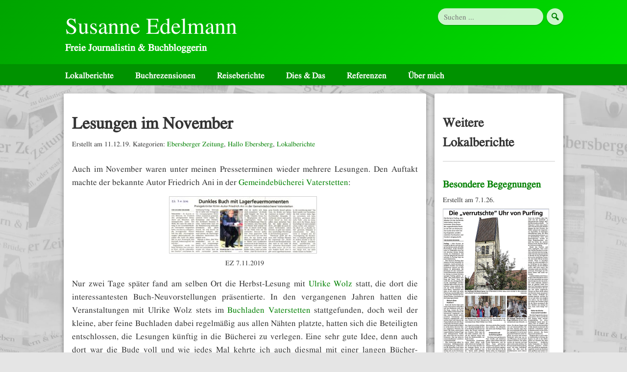

--- FILE ---
content_type: text/html; charset=UTF-8
request_url: https://www.susanne-edelmann.de/2019/12/lesungen-im-november/
body_size: 10758
content:
<!DOCTYPE html>
<html lang="de" id="frontend">
  <head>
    <meta name="charset" content="UTF-8" />
    <meta name="viewport" content="width=device-width, initial-scale=1.0">

    <!-- Colored status bar in mobile Chrome browser -->
    <meta name="theme-color" content="#007b00">

    <title>Lesungen im November</title>

    <meta name="twitter:card" content="summary" />

    <!-- used by Google Search -->
    <meta property="description" content="Ein bekannter Krimiautor, starke Frauen und jede Menge Stoff für die Bücher-Wunschliste:
" />

    <!-- og:xyz meta tags are Facebook's Open Graph Markup-->
    <meta property="og:title" content="Lesungen im November" />
    <meta property="og:description" content="Ein bekannter Krimiautor, starke Frauen und jede Menge Stoff für die Bücher-Wunschliste:
" />

        <meta property="og:image" content="https://www.susanne-edelmann.de/wp/wordpress/wp-content/uploads/2019/12/EZ_2019-11-07_Lesung_Friedrich_Ani.jpg" />
    <meta property="og:image:width" content="1566" />
    <meta property="og:image:height" content="600" />

        <meta property="og:url" content="https://www.susanne-edelmann.de/2019/12/lesungen-im-november/" />
    
    <meta property="og:site_name" content="Susanne Edelmann - Freie Journalistin &amp; Buchbloggerin" />

        <script type="application/ld+json">
      [{"@context":"https://schema.org","@type":"BreadcrumbList","itemListElement":[{"@type":"ListItem","position":1,"name":"Lokalberichte","item":"https://www.susanne-edelmann.de/category/lokalberichte/"},{"@type":"ListItem","position":2,"name":"Ebersberger Zeitung","item":"https://www.susanne-edelmann.de/category/lokalberichte/ez/"}]},{"@context":"https://schema.org","@type":"BreadcrumbList","itemListElement":[{"@type":"ListItem","position":1,"name":"Lokalberichte","item":"https://www.susanne-edelmann.de/category/lokalberichte/"},{"@type":"ListItem","position":2,"name":"Hallo Ebersberg","item":"https://www.susanne-edelmann.de/category/lokalberichte/hallo/"}]},{"@context":"https://schema.org","@type":"BlogPosting","headline":"Lesungen im November","datePublished":"2019-12-11 06:55:24","dateModified":"2025-06-05 13:27:21","author":{"@type":"Person","name":"Susanne Edelmann"},"publisher":{"@type":"Person","name":"Susanne Edelmann","image":"https://www.susanne-edelmann.de/wp/wordpress/wp-content/uploads/2015/12/cropped-favicon.png"},"image":"https://www.susanne-edelmann.de/wp/wordpress/wp-content/uploads/2019/12/EZ_2019-11-07_Lesung_Friedrich_Ani.jpg"}]    </script>
    
    <link rel="pingback" href="https://www.susanne-edelmann.de/wp/wordpress/xmlrpc.php" />

    <meta name='robots' content='max-image-preview:large' />
<link rel="alternate" title="oEmbed (JSON)" type="application/json+oembed" href="https://www.susanne-edelmann.de/wp-json/oembed/1.0/embed?url=https%3A%2F%2Fwww.susanne-edelmann.de%2F2019%2F12%2Flesungen-im-november%2F" />
<link rel="alternate" title="oEmbed (XML)" type="text/xml+oembed" href="https://www.susanne-edelmann.de/wp-json/oembed/1.0/embed?url=https%3A%2F%2Fwww.susanne-edelmann.de%2F2019%2F12%2Flesungen-im-november%2F&#038;format=xml" />
<style id='wp-img-auto-sizes-contain-inline-css' type='text/css'>
img:is([sizes=auto i],[sizes^="auto," i]){contain-intrinsic-size:3000px 1500px}
/*# sourceURL=wp-img-auto-sizes-contain-inline-css */
</style>
<style id='wp-emoji-styles-inline-css' type='text/css'>

	img.wp-smiley, img.emoji {
		display: inline !important;
		border: none !important;
		box-shadow: none !important;
		height: 1em !important;
		width: 1em !important;
		margin: 0 0.07em !important;
		vertical-align: -0.1em !important;
		background: none !important;
		padding: 0 !important;
	}
/*# sourceURL=wp-emoji-styles-inline-css */
</style>
<style id='classic-theme-styles-inline-css' type='text/css'>
/*! This file is auto-generated */
.wp-block-button__link{color:#fff;background-color:#32373c;border-radius:9999px;box-shadow:none;text-decoration:none;padding:calc(.667em + 2px) calc(1.333em + 2px);font-size:1.125em}.wp-block-file__button{background:#32373c;color:#fff;text-decoration:none}
/*# sourceURL=/wp-includes/css/classic-themes.min.css */
</style>
<link rel='stylesheet' id='contact-form-7-css' href='https://www.susanne-edelmann.de/wp/wordpress/wp-content/plugins/contact-form-7/includes/css/styles.css?ver=6.1.4' type='text/css' media='all' />
<link rel='stylesheet' id='lbwps-styles-photoswipe5-main-css' href='https://www.susanne-edelmann.de/wp/wordpress/wp-content/plugins/lightbox-photoswipe/assets/ps5/styles/main.css?ver=5.8.2' type='text/css' media='all' />
<link rel='stylesheet' id='se-frontend-css' href='https://www.susanne-edelmann.de/wp/wordpress/wp-content/themes/SE-Theme-1.6.0/styles/builds/SE-Frontend.css?ver=6.9' type='text/css' media='all' />
<script type="text/javascript" defer="defer" src="https://www.susanne-edelmann.de/wp/wordpress/wp-content/plugins/counterize/counterize.js.php?ver=6.9" id="counterize_javascript-js"></script>
<link rel="https://api.w.org/" href="https://www.susanne-edelmann.de/wp-json/" /><link rel="alternate" title="JSON" type="application/json" href="https://www.susanne-edelmann.de/wp-json/wp/v2/posts/8178" /><link rel="EditURI" type="application/rsd+xml" title="RSD" href="https://www.susanne-edelmann.de/wp/wordpress/xmlrpc.php?rsd" />
<meta name="generator" content="WordPress 6.9" />
<link rel="canonical" href="https://www.susanne-edelmann.de/2019/12/lesungen-im-november/" />
<link rel='shortlink' href='https://www.susanne-edelmann.de/?p=8178' />
  <style type="text/css">/*<![CDATA[*/
    q:before {
      content: "„";
    }
    q:after {
      content: "“";
    }
  /*]]>*/</style>
  <!-- Analytics by WP Statistics - https://wp-statistics.com -->
<link rel="icon" href="https://www.susanne-edelmann.de/wp/wordpress/wp-content/uploads/2015/12/cropped-favicon-32x32.png" sizes="32x32" />
<link rel="icon" href="https://www.susanne-edelmann.de/wp/wordpress/wp-content/uploads/2015/12/cropped-favicon-192x192.png" sizes="192x192" />
<link rel="apple-touch-icon" href="https://www.susanne-edelmann.de/wp/wordpress/wp-content/uploads/2015/12/cropped-favicon-180x180.png" />
<meta name="msapplication-TileImage" content="https://www.susanne-edelmann.de/wp/wordpress/wp-content/uploads/2015/12/cropped-favicon-270x270.png" />
  <style id='global-styles-inline-css' type='text/css'>
:root{--wp--preset--aspect-ratio--square: 1;--wp--preset--aspect-ratio--4-3: 4/3;--wp--preset--aspect-ratio--3-4: 3/4;--wp--preset--aspect-ratio--3-2: 3/2;--wp--preset--aspect-ratio--2-3: 2/3;--wp--preset--aspect-ratio--16-9: 16/9;--wp--preset--aspect-ratio--9-16: 9/16;--wp--preset--color--black: #000000;--wp--preset--color--cyan-bluish-gray: #abb8c3;--wp--preset--color--white: #ffffff;--wp--preset--color--pale-pink: #f78da7;--wp--preset--color--vivid-red: #cf2e2e;--wp--preset--color--luminous-vivid-orange: #ff6900;--wp--preset--color--luminous-vivid-amber: #fcb900;--wp--preset--color--light-green-cyan: #7bdcb5;--wp--preset--color--vivid-green-cyan: #00d084;--wp--preset--color--pale-cyan-blue: #8ed1fc;--wp--preset--color--vivid-cyan-blue: #0693e3;--wp--preset--color--vivid-purple: #9b51e0;--wp--preset--gradient--vivid-cyan-blue-to-vivid-purple: linear-gradient(135deg,rgb(6,147,227) 0%,rgb(155,81,224) 100%);--wp--preset--gradient--light-green-cyan-to-vivid-green-cyan: linear-gradient(135deg,rgb(122,220,180) 0%,rgb(0,208,130) 100%);--wp--preset--gradient--luminous-vivid-amber-to-luminous-vivid-orange: linear-gradient(135deg,rgb(252,185,0) 0%,rgb(255,105,0) 100%);--wp--preset--gradient--luminous-vivid-orange-to-vivid-red: linear-gradient(135deg,rgb(255,105,0) 0%,rgb(207,46,46) 100%);--wp--preset--gradient--very-light-gray-to-cyan-bluish-gray: linear-gradient(135deg,rgb(238,238,238) 0%,rgb(169,184,195) 100%);--wp--preset--gradient--cool-to-warm-spectrum: linear-gradient(135deg,rgb(74,234,220) 0%,rgb(151,120,209) 20%,rgb(207,42,186) 40%,rgb(238,44,130) 60%,rgb(251,105,98) 80%,rgb(254,248,76) 100%);--wp--preset--gradient--blush-light-purple: linear-gradient(135deg,rgb(255,206,236) 0%,rgb(152,150,240) 100%);--wp--preset--gradient--blush-bordeaux: linear-gradient(135deg,rgb(254,205,165) 0%,rgb(254,45,45) 50%,rgb(107,0,62) 100%);--wp--preset--gradient--luminous-dusk: linear-gradient(135deg,rgb(255,203,112) 0%,rgb(199,81,192) 50%,rgb(65,88,208) 100%);--wp--preset--gradient--pale-ocean: linear-gradient(135deg,rgb(255,245,203) 0%,rgb(182,227,212) 50%,rgb(51,167,181) 100%);--wp--preset--gradient--electric-grass: linear-gradient(135deg,rgb(202,248,128) 0%,rgb(113,206,126) 100%);--wp--preset--gradient--midnight: linear-gradient(135deg,rgb(2,3,129) 0%,rgb(40,116,252) 100%);--wp--preset--font-size--small: 13px;--wp--preset--font-size--medium: 20px;--wp--preset--font-size--large: 36px;--wp--preset--font-size--x-large: 42px;--wp--preset--spacing--20: 0.44rem;--wp--preset--spacing--30: 0.67rem;--wp--preset--spacing--40: 1rem;--wp--preset--spacing--50: 1.5rem;--wp--preset--spacing--60: 2.25rem;--wp--preset--spacing--70: 3.38rem;--wp--preset--spacing--80: 5.06rem;--wp--preset--shadow--natural: 6px 6px 9px rgba(0, 0, 0, 0.2);--wp--preset--shadow--deep: 12px 12px 50px rgba(0, 0, 0, 0.4);--wp--preset--shadow--sharp: 6px 6px 0px rgba(0, 0, 0, 0.2);--wp--preset--shadow--outlined: 6px 6px 0px -3px rgb(255, 255, 255), 6px 6px rgb(0, 0, 0);--wp--preset--shadow--crisp: 6px 6px 0px rgb(0, 0, 0);}:where(.is-layout-flex){gap: 0.5em;}:where(.is-layout-grid){gap: 0.5em;}body .is-layout-flex{display: flex;}.is-layout-flex{flex-wrap: wrap;align-items: center;}.is-layout-flex > :is(*, div){margin: 0;}body .is-layout-grid{display: grid;}.is-layout-grid > :is(*, div){margin: 0;}:where(.wp-block-columns.is-layout-flex){gap: 2em;}:where(.wp-block-columns.is-layout-grid){gap: 2em;}:where(.wp-block-post-template.is-layout-flex){gap: 1.25em;}:where(.wp-block-post-template.is-layout-grid){gap: 1.25em;}.has-black-color{color: var(--wp--preset--color--black) !important;}.has-cyan-bluish-gray-color{color: var(--wp--preset--color--cyan-bluish-gray) !important;}.has-white-color{color: var(--wp--preset--color--white) !important;}.has-pale-pink-color{color: var(--wp--preset--color--pale-pink) !important;}.has-vivid-red-color{color: var(--wp--preset--color--vivid-red) !important;}.has-luminous-vivid-orange-color{color: var(--wp--preset--color--luminous-vivid-orange) !important;}.has-luminous-vivid-amber-color{color: var(--wp--preset--color--luminous-vivid-amber) !important;}.has-light-green-cyan-color{color: var(--wp--preset--color--light-green-cyan) !important;}.has-vivid-green-cyan-color{color: var(--wp--preset--color--vivid-green-cyan) !important;}.has-pale-cyan-blue-color{color: var(--wp--preset--color--pale-cyan-blue) !important;}.has-vivid-cyan-blue-color{color: var(--wp--preset--color--vivid-cyan-blue) !important;}.has-vivid-purple-color{color: var(--wp--preset--color--vivid-purple) !important;}.has-black-background-color{background-color: var(--wp--preset--color--black) !important;}.has-cyan-bluish-gray-background-color{background-color: var(--wp--preset--color--cyan-bluish-gray) !important;}.has-white-background-color{background-color: var(--wp--preset--color--white) !important;}.has-pale-pink-background-color{background-color: var(--wp--preset--color--pale-pink) !important;}.has-vivid-red-background-color{background-color: var(--wp--preset--color--vivid-red) !important;}.has-luminous-vivid-orange-background-color{background-color: var(--wp--preset--color--luminous-vivid-orange) !important;}.has-luminous-vivid-amber-background-color{background-color: var(--wp--preset--color--luminous-vivid-amber) !important;}.has-light-green-cyan-background-color{background-color: var(--wp--preset--color--light-green-cyan) !important;}.has-vivid-green-cyan-background-color{background-color: var(--wp--preset--color--vivid-green-cyan) !important;}.has-pale-cyan-blue-background-color{background-color: var(--wp--preset--color--pale-cyan-blue) !important;}.has-vivid-cyan-blue-background-color{background-color: var(--wp--preset--color--vivid-cyan-blue) !important;}.has-vivid-purple-background-color{background-color: var(--wp--preset--color--vivid-purple) !important;}.has-black-border-color{border-color: var(--wp--preset--color--black) !important;}.has-cyan-bluish-gray-border-color{border-color: var(--wp--preset--color--cyan-bluish-gray) !important;}.has-white-border-color{border-color: var(--wp--preset--color--white) !important;}.has-pale-pink-border-color{border-color: var(--wp--preset--color--pale-pink) !important;}.has-vivid-red-border-color{border-color: var(--wp--preset--color--vivid-red) !important;}.has-luminous-vivid-orange-border-color{border-color: var(--wp--preset--color--luminous-vivid-orange) !important;}.has-luminous-vivid-amber-border-color{border-color: var(--wp--preset--color--luminous-vivid-amber) !important;}.has-light-green-cyan-border-color{border-color: var(--wp--preset--color--light-green-cyan) !important;}.has-vivid-green-cyan-border-color{border-color: var(--wp--preset--color--vivid-green-cyan) !important;}.has-pale-cyan-blue-border-color{border-color: var(--wp--preset--color--pale-cyan-blue) !important;}.has-vivid-cyan-blue-border-color{border-color: var(--wp--preset--color--vivid-cyan-blue) !important;}.has-vivid-purple-border-color{border-color: var(--wp--preset--color--vivid-purple) !important;}.has-vivid-cyan-blue-to-vivid-purple-gradient-background{background: var(--wp--preset--gradient--vivid-cyan-blue-to-vivid-purple) !important;}.has-light-green-cyan-to-vivid-green-cyan-gradient-background{background: var(--wp--preset--gradient--light-green-cyan-to-vivid-green-cyan) !important;}.has-luminous-vivid-amber-to-luminous-vivid-orange-gradient-background{background: var(--wp--preset--gradient--luminous-vivid-amber-to-luminous-vivid-orange) !important;}.has-luminous-vivid-orange-to-vivid-red-gradient-background{background: var(--wp--preset--gradient--luminous-vivid-orange-to-vivid-red) !important;}.has-very-light-gray-to-cyan-bluish-gray-gradient-background{background: var(--wp--preset--gradient--very-light-gray-to-cyan-bluish-gray) !important;}.has-cool-to-warm-spectrum-gradient-background{background: var(--wp--preset--gradient--cool-to-warm-spectrum) !important;}.has-blush-light-purple-gradient-background{background: var(--wp--preset--gradient--blush-light-purple) !important;}.has-blush-bordeaux-gradient-background{background: var(--wp--preset--gradient--blush-bordeaux) !important;}.has-luminous-dusk-gradient-background{background: var(--wp--preset--gradient--luminous-dusk) !important;}.has-pale-ocean-gradient-background{background: var(--wp--preset--gradient--pale-ocean) !important;}.has-electric-grass-gradient-background{background: var(--wp--preset--gradient--electric-grass) !important;}.has-midnight-gradient-background{background: var(--wp--preset--gradient--midnight) !important;}.has-small-font-size{font-size: var(--wp--preset--font-size--small) !important;}.has-medium-font-size{font-size: var(--wp--preset--font-size--medium) !important;}.has-large-font-size{font-size: var(--wp--preset--font-size--large) !important;}.has-x-large-font-size{font-size: var(--wp--preset--font-size--x-large) !important;}
/*# sourceURL=global-styles-inline-css */
</style>
<link rel='stylesheet' id='shariffcss-css' href='https://www.susanne-edelmann.de/wp/wordpress/wp-content/plugins/shariff/css/shariff.min.css?ver=4.6.15' type='text/css' media='all' />
</head>
  <body>
    <a id="scroll-top-fab" href="#frontend">
      <span class="dashicons dashicons-arrow-up-alt2"></span>
    </a>
    <noscript>
      <a id="scroll-top-fab" href="#frontend" class="visible">
        <span class="dashicons dashicons-arrow-up-alt2"></span>
      </a>
    </noscript>
    <div id="header">
      <div class="wrapper">
        <form method="get" id="searchform" action="/index.php">
          <input type="search" value="" placeholder="Suchen ..." name="s" />
          <input type="submit" value="&#61817;" class="dashicons dashicons-search"></input>
        </form>
        <div class="homelink">
          <a href="https://www.susanne-edelmann.de">
            <span class="name">Susanne Edelmann</span>
            <span class="description">Freie Journalistin &amp; Buchbloggerin</span>
          </a>
        </div>
      </div><!-- .wrapper -->
      <nav id="page-menu">
        <input id="show-page-menu" type="checkbox" hidden />
        <label for="show-page-menu"></label>
        <div class="wrapper">
          <div class="menu-haupt-navigation-container"><ul id="menu-haupt-navigation" class="menu"><li id="menu-item-4042" class="menu-item menu-item-type-post_type menu-item-object-page menu-item-4042"><a href="https://www.susanne-edelmann.de/lokalberichte/">Lokalberichte</a></li>
<li id="menu-item-4043" class="menu-item menu-item-type-post_type menu-item-object-page menu-item-has-children menu-item-4043"><a href="https://www.susanne-edelmann.de/buchrezensionen/">Buchrezensionen</a>
<ul class="sub-menu">
	<li id="menu-item-4062" class="menu-item menu-item-type-post_type menu-item-object-page menu-item-4062"><a href="https://www.susanne-edelmann.de/buchrezensionen/nach-autor/">Nach Autor A‑Z</a></li>
	<li id="menu-item-4061" class="menu-item menu-item-type-post_type menu-item-object-page menu-item-4061"><a href="https://www.susanne-edelmann.de/buchrezensionen/nach-titel/">Nach Titel A‑Z</a></li>
	<li id="menu-item-8880" class="menu-item menu-item-type-post_type menu-item-object-page menu-item-8880"><a href="https://www.susanne-edelmann.de/buchrezensionen/nach-verlag/">Nach Verlag A‑Z</a></li>
	<li id="menu-item-5008" class="menu-item menu-item-type-post_type menu-item-object-page menu-item-5008"><a href="https://www.susanne-edelmann.de/buchrezensionen/allgemeines/">Allgemeines</a></li>
</ul>
</li>
<li id="menu-item-4044" class="menu-item menu-item-type-post_type menu-item-object-page menu-item-4044"><a href="https://www.susanne-edelmann.de/reiseberichte/">Reiseberichte</a></li>
<li id="menu-item-4045" class="menu-item menu-item-type-post_type menu-item-object-page menu-item-4045"><a href="https://www.susanne-edelmann.de/dies-und-das/">Dies &#038; Das</a></li>
<li id="menu-item-4046" class="menu-item menu-item-type-post_type menu-item-object-page menu-item-4046"><a href="https://www.susanne-edelmann.de/referenzen/">Referenzen</a></li>
<li id="menu-item-4047" class="menu-item menu-item-type-post_type menu-item-object-page menu-item-4047"><a href="https://www.susanne-edelmann.de/ueber-mich/">Über mich</a></li>
</ul></div>        </div>
      </nav>
    </div><!-- .header -->
    <div class="wrapper">

<div id="main" class="hasSidebar">
  <div class="header"><h1>Lesungen im November</h1><small class="meta">Erstellt am 11.12.19. Kategorien: <a href="https://www.susanne-edelmann.de/category/lokalberichte/ez/" title="Alle Beiträge der Kategorie „Ebersberger Zeitung“">Ebersberger Zeitung</a>, <a href="https://www.susanne-edelmann.de/category/lokalberichte/hallo/" title="Alle Beiträge der Kategorie „Hallo Ebersberg“">Hallo Ebersberg</a>, <a href="https://www.susanne-edelmann.de/category/lokalberichte/" title="Alle Beiträge der Kategorie „Lokalberichte“">Lokalberichte</a></small></div><div class="entry"><body><p>Auch im November waren unter meinen Presseterminen wieder mehrere Lesungen. Den Auftakt machte der bekannte Autor Friedrich Ani in der <a href="https://opac.winbiap.net/vaterstetten/index.aspx" target="_blank" rel="noopener noreferrer">Gemeindebücherei Vaterstetten</a>:</p>
<div id="attachment_8173" style="width: 310px" class="wp-caption aligncenter"><a href="https://www.susanne-edelmann.de/wp/wordpress/wp-content/uploads/2019/12/EZ_2019-11-07_Lesung_Friedrich_Ani.jpg" data-lbwps-width="1566" data-lbwps-height="600" data-lbwps-srcsmall="https://www.susanne-edelmann.de/wp/wordpress/wp-content/uploads/2019/12/EZ_2019-11-07_Lesung_Friedrich_Ani-300x115.jpg"><img decoding="async" aria-describedby="caption-attachment-8173" class="wp-image-8173 size-medium" src="https://www.susanne-edelmann.de/wp/wordpress/wp-content/uploads/2019/12/EZ_2019-11-07_Lesung_Friedrich_Ani-300x115.jpg" alt="" width="300" height="115" srcset="https://www.susanne-edelmann.de/wp/wordpress/wp-content/uploads/2019/12/EZ_2019-11-07_Lesung_Friedrich_Ani-300x115.jpg 300w, https://www.susanne-edelmann.de/wp/wordpress/wp-content/uploads/2019/12/EZ_2019-11-07_Lesung_Friedrich_Ani-1024x392.jpg 1024w, https://www.susanne-edelmann.de/wp/wordpress/wp-content/uploads/2019/12/EZ_2019-11-07_Lesung_Friedrich_Ani-768x294.jpg 768w, https://www.susanne-edelmann.de/wp/wordpress/wp-content/uploads/2019/12/EZ_2019-11-07_Lesung_Friedrich_Ani-1536x589.jpg 1536w, https://www.susanne-edelmann.de/wp/wordpress/wp-content/uploads/2019/12/EZ_2019-11-07_Lesung_Friedrich_Ani.jpg 1566w" sizes="(max-width: 300px) 100vw, 300px"></a><p id="caption-attachment-8173" class="wp-caption-text">EZ 7.11.2019</p></div>
<p>Nur zwei Tage später fand am selben Ort die Herbst-Lesung mit <a href="https://www.susanne-edelmann.de/2019/05/neue-romane-im-fruehjahr/" target="_blank" rel="noopener noreferrer">Ulrike Wolz</a> statt, die dort die interessantesten Buch-Neuvorstellungen präsentierte. In den vergangenen Jahren hatten die Veranstaltungen mit Ulrike Wolz stets im <a href="https://buchladen-vaterstetten.buchhandlung.de/shop/" target="_blank" rel="noopener noreferrer">Buchladen Vaterstetten</a> stattgefunden, doch weil der kleine, aber feine Buchladen dabei regelmäßig aus allen Nähten platzte, hatten sich die Beteiligten entschlossen, die Lesungen künftig in die Bücherei zu verlegen. Eine sehr gute Idee, denn auch dort war die Bude voll und wie jedes Mal kehrte ich auch diesmal mit einer langen Bücher-Wunschliste nach Hause zurück.</p>
<div id="gallery-1" class="gallery galleryid-8178 gallery-columns-2 gallery-size-medium"><figure class="gallery-item">
			<div class="gallery-icon landscape">
				<a href="https://www.susanne-edelmann.de/wp/wordpress/wp-content/uploads/2019/12/EZ_2019-11-09_Lesung_Wolz.jpg" data-lbwps-width="936" data-lbwps-height="700" data-lbwps-srcsmall="https://www.susanne-edelmann.de/wp/wordpress/wp-content/uploads/2019/12/EZ_2019-11-09_Lesung_Wolz-300x224.jpg" data-lbwps-caption="EZ 9.11.2019"><img fetchpriority="high" decoding="async" width="300" height="224" src="https://www.susanne-edelmann.de/wp/wordpress/wp-content/uploads/2019/12/EZ_2019-11-09_Lesung_Wolz-300x224.jpg" class="attachment-medium size-medium" alt="" aria-describedby="gallery-1-8174" srcset="https://www.susanne-edelmann.de/wp/wordpress/wp-content/uploads/2019/12/EZ_2019-11-09_Lesung_Wolz-300x224.jpg 300w, https://www.susanne-edelmann.de/wp/wordpress/wp-content/uploads/2019/12/EZ_2019-11-09_Lesung_Wolz-768x574.jpg 768w, https://www.susanne-edelmann.de/wp/wordpress/wp-content/uploads/2019/12/EZ_2019-11-09_Lesung_Wolz.jpg 936w" sizes="(max-width: 300px) 100vw, 300px"></a>
			</div>
				<figcaption class="wp-caption-text gallery-caption" id="gallery-1-8174">
				EZ 9.11.2019
				</figcaption></figure><figure class="gallery-item">
			<div class="gallery-icon landscape">
				<a href="https://www.susanne-edelmann.de/wp/wordpress/wp-content/uploads/2019/12/Hallo_2019-11-23_Lesung_Wolz.png" data-lbwps-width="1200" data-lbwps-height="732" data-lbwps-srcsmall="https://www.susanne-edelmann.de/wp/wordpress/wp-content/uploads/2019/12/Hallo_2019-11-23_Lesung_Wolz-300x183.png" data-lbwps-caption="Hallo 23.11.2019"><img decoding="async" width="300" height="183" src="https://www.susanne-edelmann.de/wp/wordpress/wp-content/uploads/2019/12/Hallo_2019-11-23_Lesung_Wolz-300x183.png" class="attachment-medium size-medium" alt="" aria-describedby="gallery-1-8176" srcset="https://www.susanne-edelmann.de/wp/wordpress/wp-content/uploads/2019/12/Hallo_2019-11-23_Lesung_Wolz-300x183.png 300w, https://www.susanne-edelmann.de/wp/wordpress/wp-content/uploads/2019/12/Hallo_2019-11-23_Lesung_Wolz-1024x625.png 1024w, https://www.susanne-edelmann.de/wp/wordpress/wp-content/uploads/2019/12/Hallo_2019-11-23_Lesung_Wolz-768x468.png 768w, https://www.susanne-edelmann.de/wp/wordpress/wp-content/uploads/2019/12/Hallo_2019-11-23_Lesung_Wolz.png 1200w" sizes="(max-width: 300px) 100vw, 300px"></a>
			</div>
				<figcaption class="wp-caption-text gallery-caption" id="gallery-1-8176">
				Hallo 23.11.2019
				</figcaption></figure>
		</div>

<p>Unter anderem stellte Ulrike Wolz dort folgende Bücher vor:</p>
<ul>
<li>Matthias Brandt: <a href="https://www.genialokal.de/Produkt/Matthias-Brandt/Blackbird_lid_40017595.html?storeID=vaterst" target="_blank" rel="noopener noreferrer">Blackbird</a></li>
<li>Helga Bürster: <a href="https://www.genialokal.de/Produkt/Helga-Buerster/Luzies-Erbe_lid_42728852.html?storeID=vaterst" target="_blank" rel="noopener noreferrer">Luzies Erbe</a></li>
<li>Karsten Dusse: <a href="https://www.genialokal.de/Produkt/Karsten-Dusse/Achtsam-morden_lid_38462550.html?storeID=vaterst" target="_blank" rel="noopener noreferrer">Achtsam morden</a></li>
<li>Alexandra Fröhlich: <a href="https://www.genialokal.de/Produkt/Alexandra-Froehlich/Dreck-am-Stecken_lid_40015792.html?storeID=vaterst" target="_blank" rel="noopener noreferrer">Dreck am Stecken</a></li>
<li>Roy Jacobsen: <a href="https://www.genialokal.de/Produkt/Roy-Jacobsen/Die-Unsichtbaren_lid_40098960.html?storeID=vaterst" target="_blank" rel="noopener noreferrer">Die Unsichtbaren</a></li>
<li>Maylis de Kerangal: <a href="https://www.genialokal.de/Produkt/Maylis-De-Kerangal/Eine-Welt-in-den-Haenden_lid_38344642.html?storeID=vaterst" target="_blank" rel="noopener noreferrer">Eine Welt in den Händen</a></li>
<li>Tommi Kinnunen: <a href="https://www.genialokal.de/Produkt/Tommi-Kinnunen/Das-Licht-in-deinen-Augen_lid_40376640.html?storeID=vaterst" target="_blank" rel="noopener noreferrer">Das Licht in deinen Augen</a></li>
<li>Daniel Mason: <a href="https://www.genialokal.de/Produkt/Daniel-Mason/Der-Wintersoldat_lid_40099214.html?storeID=vaterst" target="_blank" rel="noopener noreferrer">Der Wintersoldat</a></li>
<li>Dror Mishani: <a href="https://www.genialokal.de/Produkt/Dror-Mishani/Drei_lid_44626229.html?storeID=vaterst" target="_blank" rel="noopener noreferrer">Drei</a></li>
<li>Alexander Osang: <a href="https://www.genialokal.de/Produkt/Alexander-Osang/Die-Leben-der-Elena-Silber_lid_42906309.html?storeID=vaterst" target="_blank" rel="noopener noreferrer">Die Leben der Elena Silber</a></li>
<li>Delia Owens: <a href="https://www.genialokal.de/Produkt/Delia-Owens/Der-Gesang-der-Flusskrebse_lid_39941885.html?storeID=vaterst" target="_blank" rel="noopener noreferrer">Der Gesang der Flusskrebse</a></li>
</ul>
<p>Last but not least ging es dann noch in die <a href="https://www.buecherei-zorneding.de" target="_blank" rel="noopener noreferrer">Gemeindebücherei Zorneding</a> zu einer weiteren Veranstaltung im Rahmen des <a href="https://www.literarischer-herbst-zorneding.de/" target="_blank" rel="noopener noreferrer">Literarischen Herbstes in Zorneding</a>. Dabei drehte sich alles um „Starke Frauen“, die auf ihre Weise die Welt veränderten. Höchst unterhaltsam!</p>
<div id="gallery-2" class="gallery galleryid-8178 gallery-columns-2 gallery-size-medium"><figure class="gallery-item">
			<div class="gallery-icon landscape">
				<a href="https://www.susanne-edelmann.de/wp/wordpress/wp-content/uploads/2019/12/EZ_2019-11-22_Lit_Herbst_Starke_Frauen.jpg" data-lbwps-width="994" data-lbwps-height="700" data-lbwps-srcsmall="https://www.susanne-edelmann.de/wp/wordpress/wp-content/uploads/2019/12/EZ_2019-11-22_Lit_Herbst_Starke_Frauen-300x211.jpg" data-lbwps-caption="EZ 22.11.2019"><img loading="lazy" decoding="async" width="300" height="211" src="https://www.susanne-edelmann.de/wp/wordpress/wp-content/uploads/2019/12/EZ_2019-11-22_Lit_Herbst_Starke_Frauen-300x211.jpg" class="attachment-medium size-medium" alt="" aria-describedby="gallery-2-8175" srcset="https://www.susanne-edelmann.de/wp/wordpress/wp-content/uploads/2019/12/EZ_2019-11-22_Lit_Herbst_Starke_Frauen-300x211.jpg 300w, https://www.susanne-edelmann.de/wp/wordpress/wp-content/uploads/2019/12/EZ_2019-11-22_Lit_Herbst_Starke_Frauen-768x541.jpg 768w, https://www.susanne-edelmann.de/wp/wordpress/wp-content/uploads/2019/12/EZ_2019-11-22_Lit_Herbst_Starke_Frauen.jpg 994w" sizes="auto, (max-width: 300px) 100vw, 300px"></a>
			</div>
				<figcaption class="wp-caption-text gallery-caption" id="gallery-2-8175">
				EZ 22.11.2019
				</figcaption></figure><figure class="gallery-item">
			<div class="gallery-icon landscape">
				<a href="https://www.susanne-edelmann.de/wp/wordpress/wp-content/uploads/2019/12/Hallo_2019-12-07_Lit-Herbst_Starke_Frauen.png" data-lbwps-width="1200" data-lbwps-height="611" data-lbwps-srcsmall="https://www.susanne-edelmann.de/wp/wordpress/wp-content/uploads/2019/12/Hallo_2019-12-07_Lit-Herbst_Starke_Frauen-300x153.png" data-lbwps-caption="Hallo 7.12.2019"><img loading="lazy" decoding="async" width="300" height="153" src="https://www.susanne-edelmann.de/wp/wordpress/wp-content/uploads/2019/12/Hallo_2019-12-07_Lit-Herbst_Starke_Frauen-300x153.png" class="attachment-medium size-medium" alt="" aria-describedby="gallery-2-8177" srcset="https://www.susanne-edelmann.de/wp/wordpress/wp-content/uploads/2019/12/Hallo_2019-12-07_Lit-Herbst_Starke_Frauen-300x153.png 300w, https://www.susanne-edelmann.de/wp/wordpress/wp-content/uploads/2019/12/Hallo_2019-12-07_Lit-Herbst_Starke_Frauen-1024x521.png 1024w, https://www.susanne-edelmann.de/wp/wordpress/wp-content/uploads/2019/12/Hallo_2019-12-07_Lit-Herbst_Starke_Frauen-768x391.png 768w, https://www.susanne-edelmann.de/wp/wordpress/wp-content/uploads/2019/12/Hallo_2019-12-07_Lit-Herbst_Starke_Frauen.png 1200w" sizes="auto, (max-width: 300px) 100vw, 300px"></a>
			</div>
				<figcaption class="wp-caption-text gallery-caption" id="gallery-2-8177">
				Hallo 7.12.2019
				</figcaption></figure>
		</div>

<p> </p>
<div class="shariff"><ul class="shariff-buttons theme-default orientation-horizontal buttonsize-medium"><li class="shariff-button facebook shariff-nocustomcolor" style="background-color:#4273c8"><a href="https://www.facebook.com/sharer/sharer.php?u=https%3A%2F%2Fwww.susanne-edelmann.de%2F2019%2F12%2Flesungen-im-november%2F" title="Bei Facebook teilen" aria-label="Bei Facebook teilen" role="button" rel="nofollow" class="shariff-link" style="; background-color:#3b5998; color:#fff" target="_blank"><span class="shariff-icon" style=""><svg width="32px" height="20px" xmlns="http://www.w3.org/2000/svg" viewbox="0 0 18 32"><path fill="#3b5998" d="M17.1 0.2v4.7h-2.8q-1.5 0-2.1 0.6t-0.5 1.9v3.4h5.2l-0.7 5.3h-4.5v13.6h-5.5v-13.6h-4.5v-5.3h4.5v-3.9q0-3.3 1.9-5.2t5-1.8q2.6 0 4.1 0.2z"></path></svg></span><span class="shariff-text">teilen</span> </a></li><li class="shariff-button whatsapp shariff-nocustomcolor" style="background-color:#5cbe4a"><a href="https://api.whatsapp.com/send?text=https%3A%2F%2Fwww.susanne-edelmann.de%2F2019%2F12%2Flesungen-im-november%2F%20Lesungen%20im%20November" title="Bei Whatsapp teilen" aria-label="Bei Whatsapp teilen" role="button" rel="noopener nofollow" class="shariff-link" style="; background-color:#34af23; color:#fff" target="_blank"><span class="shariff-icon" style=""><svg width="32px" height="20px" xmlns="http://www.w3.org/2000/svg" viewbox="0 0 32 32"><path fill="#34af23" d="M17.6 17.4q0.2 0 1.7 0.8t1.6 0.9q0 0.1 0 0.3 0 0.6-0.3 1.4-0.3 0.7-1.3 1.2t-1.8 0.5q-1 0-3.4-1.1-1.7-0.8-3-2.1t-2.6-3.3q-1.3-1.9-1.3-3.5v-0.1q0.1-1.6 1.3-2.8 0.4-0.4 0.9-0.4 0.1 0 0.3 0t0.3 0q0.3 0 0.5 0.1t0.3 0.5q0.1 0.4 0.6 1.6t0.4 1.3q0 0.4-0.6 1t-0.6 0.8q0 0.1 0.1 0.3 0.6 1.3 1.8 2.4 1 0.9 2.7 1.8 0.2 0.1 0.4 0.1 0.3 0 1-0.9t0.9-0.9zM14 26.9q2.3 0 4.3-0.9t3.6-2.4 2.4-3.6 0.9-4.3-0.9-4.3-2.4-3.6-3.6-2.4-4.3-0.9-4.3 0.9-3.6 2.4-2.4 3.6-0.9 4.3q0 3.6 2.1 6.6l-1.4 4.2 4.3-1.4q2.8 1.9 6.2 1.9zM14 2.2q2.7 0 5.2 1.1t4.3 2.9 2.9 4.3 1.1 5.2-1.1 5.2-2.9 4.3-4.3 2.9-5.2 1.1q-3.5 0-6.5-1.7l-7.4 2.4 2.4-7.2q-1.9-3.2-1.9-6.9 0-2.7 1.1-5.2t2.9-4.3 4.3-2.9 5.2-1.1z"></path></svg></span><span class="shariff-text">teilen</span> </a></li><li class="shariff-button rss shariff-nocustomcolor" style="background-color:#ff8c00"><a href="https://www.susanne-edelmann.de/feed/rss/" title="RSS-feed" aria-label="RSS-feed" role="button" class="shariff-link" style="; background-color:#fe9312; color:#fff" target="_blank"><span class="shariff-icon" style=""><svg width="32px" height="20px" xmlns="http://www.w3.org/2000/svg" viewbox="0 0 32 32"><path fill="#fe9312" d="M4.3 23.5c-2.3 0-4.3 1.9-4.3 4.3 0 2.3 1.9 4.2 4.3 4.2 2.4 0 4.3-1.9 4.3-4.2 0-2.3-1.9-4.3-4.3-4.3zM0 10.9v6.1c4 0 7.7 1.6 10.6 4.4 2.8 2.8 4.4 6.6 4.4 10.6h6.2c0-11.7-9.5-21.1-21.1-21.1zM0 0v6.1c14.2 0 25.8 11.6 25.8 25.9h6.2c0-17.6-14.4-32-32-32z"></path></svg></span><span class="shariff-text">RSS-feed</span> </a></li><li class="shariff-button info shariff-nocustomcolor" style="background-color:#eee"><a href="http://ct.de/-2467514" title="Weitere Informationen" aria-label="Weitere Informationen" role="button" rel="noopener " class="shariff-link" style="; background-color:#fff; color:#fff" target="_blank"><span class="shariff-icon" style=""><svg width="32px" height="20px" xmlns="http://www.w3.org/2000/svg" viewbox="0 0 11 32"><path fill="#999" d="M11.4 24v2.3q0 0.5-0.3 0.8t-0.8 0.4h-9.1q-0.5 0-0.8-0.4t-0.4-0.8v-2.3q0-0.5 0.4-0.8t0.8-0.4h1.1v-6.8h-1.1q-0.5 0-0.8-0.4t-0.4-0.8v-2.3q0-0.5 0.4-0.8t0.8-0.4h6.8q0.5 0 0.8 0.4t0.4 0.8v10.3h1.1q0.5 0 0.8 0.4t0.3 0.8zM9.2 3.4v3.4q0 0.5-0.4 0.8t-0.8 0.4h-4.6q-0.4 0-0.8-0.4t-0.4-0.8v-3.4q0-0.4 0.4-0.8t0.8-0.4h4.6q0.5 0 0.8 0.4t0.4 0.8z"></path></svg></span></a></li></ul></div></body></div></div><!-- main -->

<div id="sidebar"><li id="susanne_edelmann_relevant_posts-3" class="widget widget_susanne_edelmann_relevant_posts"><h2 class="widgettitle">Weitere Lokalberichte</h2><div><h3><a href="https://www.susanne-edelmann.de/2026/01/besondere-begegnungen/" title="Besondere Begegnungen">Besondere Begegnungen</a></h3><small class="meta">Erstellt am 7.1.26. </small><a href="https://www.susanne-edelmann.de/2026/01/besondere-begegnungen/"><img width="215" height="300" src="https://www.susanne-edelmann.de/wp/wordpress/wp-content/uploads/2026/01/EZ_2025-10-08_Purfing-215x300.png" class="attachment-medium size-medium" alt="" decoding="async" loading="lazy" srcset="https://www.susanne-edelmann.de/wp/wordpress/wp-content/uploads/2026/01/EZ_2025-10-08_Purfing-215x300.png 215w, https://www.susanne-edelmann.de/wp/wordpress/wp-content/uploads/2026/01/EZ_2025-10-08_Purfing-733x1024.png 733w, https://www.susanne-edelmann.de/wp/wordpress/wp-content/uploads/2026/01/EZ_2025-10-08_Purfing-768x1073.png 768w, https://www.susanne-edelmann.de/wp/wordpress/wp-content/uploads/2026/01/EZ_2025-10-08_Purfing.png 1006w" sizes="auto, (max-width: 215px) 100vw, 215px" /></a></div><div><h3><a href="https://www.susanne-edelmann.de/2025/11/lesungen-im-herbst/" title="Lesungen im Herbst">Lesungen im Herbst</a></h3><small class="meta">Erstellt am 30.11.25. </small><a href="https://www.susanne-edelmann.de/2025/11/lesungen-im-herbst/"><img width="226" height="300" src="https://www.susanne-edelmann.de/wp/wordpress/wp-content/uploads/2025/11/Vaterstetten_Abschiedslesung_Wolz6-226x300.webp" class="attachment-medium size-medium" alt="" decoding="async" loading="lazy" srcset="https://www.susanne-edelmann.de/wp/wordpress/wp-content/uploads/2025/11/Vaterstetten_Abschiedslesung_Wolz6-226x300.webp 226w, https://www.susanne-edelmann.de/wp/wordpress/wp-content/uploads/2025/11/Vaterstetten_Abschiedslesung_Wolz6.webp 600w" sizes="auto, (max-width: 226px) 100vw, 226px" /></a></div><div><h3><a href="https://www.susanne-edelmann.de/2025/07/in-den-faengen-der-manipulation/" title="In den Fängen der Manipulation">In den Fängen der Manipulation</a></h3><small class="meta">Erstellt am 15.7.25. </small><a href="https://www.susanne-edelmann.de/2025/07/in-den-faengen-der-manipulation/"><img width="300" height="200" src="https://www.susanne-edelmann.de/wp/wordpress/wp-content/uploads/2025/06/Vaterstetten_VHS_Schreibwettbewerb3-300x200.webp" class="attachment-medium size-medium" alt="" decoding="async" loading="lazy" srcset="https://www.susanne-edelmann.de/wp/wordpress/wp-content/uploads/2025/06/Vaterstetten_VHS_Schreibwettbewerb3-300x200.webp 300w, https://www.susanne-edelmann.de/wp/wordpress/wp-content/uploads/2025/06/Vaterstetten_VHS_Schreibwettbewerb3-1024x683.webp 1024w, https://www.susanne-edelmann.de/wp/wordpress/wp-content/uploads/2025/06/Vaterstetten_VHS_Schreibwettbewerb3-768x512.webp 768w, https://www.susanne-edelmann.de/wp/wordpress/wp-content/uploads/2025/06/Vaterstetten_VHS_Schreibwettbewerb3-1536x1024.webp 1536w, https://www.susanne-edelmann.de/wp/wordpress/wp-content/uploads/2025/06/Vaterstetten_VHS_Schreibwettbewerb3-2048x1365.webp 2048w" sizes="auto, (max-width: 300px) 100vw, 300px" /></a></div><a class="more-link" href="https://www.susanne-edelmann.de/category/lokalberichte/"><span class="dashicons dashicons-admin-collapse"></span>Alle Lokalberichte</a></li></div>
      <div class="clear"></div>
    </div><!-- wrapper -->
    <div id="footer">
      <div class="wrapper">
        <div class="footer-custom-text">Kompletter Theme entwickelt von <a href="https://www.susanne-edelmann.de/author/fxe/" title="Alle Beiträge von Felix Edelmann">Felix Edelmann</a></div><div class="footer-pages"><li class="page_item page-item-19"><a href="https://www.susanne-edelmann.de/kontakt/">Kontakt</a></li>
<li class="page_item page-item-21"><a href="https://www.susanne-edelmann.de/impressum/">Impressum</a></li>
<li class="page_item page-item-5476"><a href="https://www.susanne-edelmann.de/datenschutzerklaerung/">Datenschutzerklärung</a></li>
<li><a href="https://www.susanne-edelmann.de/wp/wordpress/wp-login.php?redirect_to=https%3A%2F%2Fwww.susanne-edelmann.de%2F2019%2F12%2Flesungen-im-november%2F" class="login" rel="nofollow">Login</a></li></div>      </div><!-- .wrapper -->
    </div><!-- #footer -->
     
    <script type="speculationrules">
{"prefetch":[{"source":"document","where":{"and":[{"href_matches":"/*"},{"not":{"href_matches":["/wp/wordpress/wp-*.php","/wp/wordpress/wp-admin/*","/wp/wordpress/wp-content/uploads/*","/wp/wordpress/wp-content/*","/wp/wordpress/wp-content/plugins/*","/wp/wordpress/wp-content/themes/SE-Theme-1.6.0/*","/*\\?(.+)"]}},{"not":{"selector_matches":"a[rel~=\"nofollow\"]"}},{"not":{"selector_matches":".no-prefetch, .no-prefetch a"}}]},"eagerness":"conservative"}]}
</script>
<script type="text/javascript" defer="defer" src="https://www.susanne-edelmann.de/wp/wordpress/wp-includes/js/dist/hooks.min.js?ver=dd5603f07f9220ed27f1" id="wp-hooks-js"></script>
<script type="text/javascript" defer="defer" src="https://www.susanne-edelmann.de/wp/wordpress/wp-includes/js/dist/i18n.min.js?ver=c26c3dc7bed366793375" id="wp-i18n-js"></script>
<script type="text/javascript" id="wp-i18n-js-after">
/* <![CDATA[ */
wp.i18n.setLocaleData( { 'text direction\u0004ltr': [ 'ltr' ] } );
//# sourceURL=wp-i18n-js-after
/* ]]> */
</script>
<script type="text/javascript" defer="defer" src="https://www.susanne-edelmann.de/wp/wordpress/wp-content/plugins/contact-form-7/includes/swv/js/index.js?ver=6.1.4" id="swv-js"></script>
<script type="text/javascript" id="contact-form-7-js-translations">
/* <![CDATA[ */
( function( domain, translations ) {
	var localeData = translations.locale_data[ domain ] || translations.locale_data.messages;
	localeData[""].domain = domain;
	wp.i18n.setLocaleData( localeData, domain );
} )( "contact-form-7", {"translation-revision-date":"2025-10-26 03:28:49+0000","generator":"GlotPress\/4.0.3","domain":"messages","locale_data":{"messages":{"":{"domain":"messages","plural-forms":"nplurals=2; plural=n != 1;","lang":"de"},"This contact form is placed in the wrong place.":["Dieses Kontaktformular wurde an der falschen Stelle platziert."],"Error:":["Fehler:"]}},"comment":{"reference":"includes\/js\/index.js"}} );
//# sourceURL=contact-form-7-js-translations
/* ]]> */
</script>
<script type="text/javascript" id="contact-form-7-js-before">
/* <![CDATA[ */
var wpcf7 = {
    "api": {
        "root": "https:\/\/www.susanne-edelmann.de\/wp-json\/",
        "namespace": "contact-form-7\/v1"
    }
};
//# sourceURL=contact-form-7-js-before
/* ]]> */
</script>
<script type="text/javascript" defer="defer" src="https://www.susanne-edelmann.de/wp/wordpress/wp-content/plugins/contact-form-7/includes/js/index.js?ver=6.1.4" id="contact-form-7-js"></script>
<script type="text/javascript" id="lbwps-photoswipe5-js-extra">
/* <![CDATA[ */
var lbwpsOptions = {"label_facebook":"Auf Facebook teilen","label_twitter":"Tweet","label_pinterest":"Auf Pinterest merken","label_download":"Bild herunterladen","label_copyurl":"Bild-URL kopieren","label_ui_close":"Schlie\u00dfen [Esc]","label_ui_zoom":"Zoom","label_ui_prev":"Vorheriges [\u2190]","label_ui_next":"N\u00e4chstes [\u2192]","label_ui_error":"Das Bild kann nicht geladen werden","label_ui_fullscreen":"Vollbild umschalten [F]","label_ui_download":"Bild herunterladen","share_facebook":"0","share_twitter":"0","share_pinterest":"0","share_download":"0","share_direct":"0","share_copyurl":"0","close_on_drag":"1","history":"1","show_counter":"1","show_fullscreen":"1","show_download":"0","show_zoom":"1","show_caption":"1","loop":"1","pinchtoclose":"1","taptotoggle":"1","close_on_click":"1","fulldesktop":"0","use_alt":"0","usecaption":"1","desktop_slider":"1","share_custom_label":"","share_custom_link":"","wheelmode":"zoom","spacing":"12","idletime":"4000","hide_scrollbars":"1","caption_type":"overlay","bg_opacity":"100","padding_left":"0","padding_top":"0","padding_right":"0","padding_bottom":"0"};
//# sourceURL=lbwps-photoswipe5-js-extra
/* ]]> */
</script>
<script type="module" defer="defer" src="https://www.susanne-edelmann.de/wp/wordpress/wp-content/plugins/lightbox-photoswipe/assets/ps5/frontend.min.js?ver=5.8.2"></script><script type="text/javascript" defer="defer" src="https://www.susanne-edelmann.de/wp/wordpress/wp-content/themes/SE-Theme-1.6.0/script.js?ver=1.0" id="greenedelmann_script-js"></script>
<script id="wp-emoji-settings" type="application/json">
{"baseUrl":"https://s.w.org/images/core/emoji/17.0.2/72x72/","ext":".png","svgUrl":"https://s.w.org/images/core/emoji/17.0.2/svg/","svgExt":".svg","source":{"concatemoji":"https://www.susanne-edelmann.de/wp/wordpress/wp-includes/js/wp-emoji-release.min.js?ver=6.9"}}
</script>
<script type="module">
/* <![CDATA[ */
/*! This file is auto-generated */
const a=JSON.parse(document.getElementById("wp-emoji-settings").textContent),o=(window._wpemojiSettings=a,"wpEmojiSettingsSupports"),s=["flag","emoji"];function i(e){try{var t={supportTests:e,timestamp:(new Date).valueOf()};sessionStorage.setItem(o,JSON.stringify(t))}catch(e){}}function c(e,t,n){e.clearRect(0,0,e.canvas.width,e.canvas.height),e.fillText(t,0,0);t=new Uint32Array(e.getImageData(0,0,e.canvas.width,e.canvas.height).data);e.clearRect(0,0,e.canvas.width,e.canvas.height),e.fillText(n,0,0);const a=new Uint32Array(e.getImageData(0,0,e.canvas.width,e.canvas.height).data);return t.every((e,t)=>e===a[t])}function p(e,t){e.clearRect(0,0,e.canvas.width,e.canvas.height),e.fillText(t,0,0);var n=e.getImageData(16,16,1,1);for(let e=0;e<n.data.length;e++)if(0!==n.data[e])return!1;return!0}function u(e,t,n,a){switch(t){case"flag":return n(e,"\ud83c\udff3\ufe0f\u200d\u26a7\ufe0f","\ud83c\udff3\ufe0f\u200b\u26a7\ufe0f")?!1:!n(e,"\ud83c\udde8\ud83c\uddf6","\ud83c\udde8\u200b\ud83c\uddf6")&&!n(e,"\ud83c\udff4\udb40\udc67\udb40\udc62\udb40\udc65\udb40\udc6e\udb40\udc67\udb40\udc7f","\ud83c\udff4\u200b\udb40\udc67\u200b\udb40\udc62\u200b\udb40\udc65\u200b\udb40\udc6e\u200b\udb40\udc67\u200b\udb40\udc7f");case"emoji":return!a(e,"\ud83e\u1fac8")}return!1}function f(e,t,n,a){let r;const o=(r="undefined"!=typeof WorkerGlobalScope&&self instanceof WorkerGlobalScope?new OffscreenCanvas(300,150):document.createElement("canvas")).getContext("2d",{willReadFrequently:!0}),s=(o.textBaseline="top",o.font="600 32px Arial",{});return e.forEach(e=>{s[e]=t(o,e,n,a)}),s}function r(e){var t=document.createElement("script");t.src=e,t.defer=!0,document.head.appendChild(t)}a.supports={everything:!0,everythingExceptFlag:!0},new Promise(t=>{let n=function(){try{var e=JSON.parse(sessionStorage.getItem(o));if("object"==typeof e&&"number"==typeof e.timestamp&&(new Date).valueOf()<e.timestamp+604800&&"object"==typeof e.supportTests)return e.supportTests}catch(e){}return null}();if(!n){if("undefined"!=typeof Worker&&"undefined"!=typeof OffscreenCanvas&&"undefined"!=typeof URL&&URL.createObjectURL&&"undefined"!=typeof Blob)try{var e="postMessage("+f.toString()+"("+[JSON.stringify(s),u.toString(),c.toString(),p.toString()].join(",")+"));",a=new Blob([e],{type:"text/javascript"});const r=new Worker(URL.createObjectURL(a),{name:"wpTestEmojiSupports"});return void(r.onmessage=e=>{i(n=e.data),r.terminate(),t(n)})}catch(e){}i(n=f(s,u,c,p))}t(n)}).then(e=>{for(const n in e)a.supports[n]=e[n],a.supports.everything=a.supports.everything&&a.supports[n],"flag"!==n&&(a.supports.everythingExceptFlag=a.supports.everythingExceptFlag&&a.supports[n]);var t;a.supports.everythingExceptFlag=a.supports.everythingExceptFlag&&!a.supports.flag,a.supports.everything||((t=a.source||{}).concatemoji?r(t.concatemoji):t.wpemoji&&t.twemoji&&(r(t.twemoji),r(t.wpemoji)))});
//# sourceURL=https://www.susanne-edelmann.de/wp/wordpress/wp-includes/js/wp-emoji-loader.min.js
/* ]]> */
</script>
  </body>
</html>
